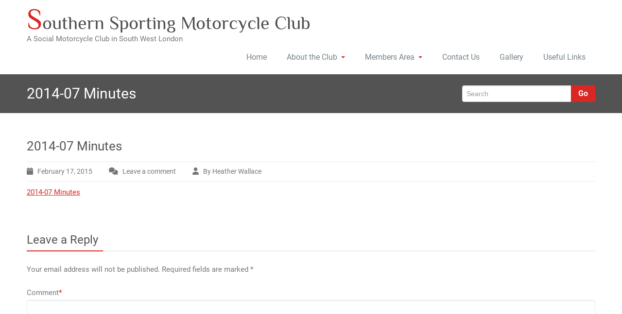

--- FILE ---
content_type: text/html; charset=UTF-8
request_url: http://www.ssmcc.co.uk/2014-07-minutes-2/
body_size: 10346
content:
<!DOCTYPE html PUBLIC "-//W3C//DTD XHTML 1.0 Strict//EN" "http://www.w3.org/TR/xhtml1/DTD/xhtml1-strict.dtd">
<html xmlns="http://www.w3.org/1999/xhtml" dir="ltr" lang="en-GB" prefix="og: https://ogp.me/ns#">
<head> 
	<meta http-equiv="X-UA-Compatible" content="IE=11">
    <meta name="viewport" content="width=device-width, initial-scale=1.0">  
    <meta http-equiv="Content-Type" content="text/html" charset="UTF-8" />
	<meta name="generator" content="WordPress 6.9"/>
	<title>2014-07 Minutes | Southern Sporting Motorcycle Club</title>
			<style>
			.spoontalk-social
			{
			color: white !important;
			text-align: center !important;
			margin-bottom:px;
			border-radius:%;

		    background:;
	
			
	
			}
			
		
.alignment { text-align:; }
</style>

		<!-- All in One SEO 4.9.3 - aioseo.com -->
	<meta name="robots" content="max-image-preview:large" />
	<meta name="author" content="Heather Wallace"/>
	<link rel="canonical" href="http://www.ssmcc.co.uk/2014-07-minutes-2/" />
	<meta name="generator" content="All in One SEO (AIOSEO) 4.9.3" />
		<meta property="og:locale" content="en_GB" />
		<meta property="og:site_name" content="Southern Sporting Motorcycle Club | A Social Motorcycle Club in South West London" />
		<meta property="og:type" content="article" />
		<meta property="og:title" content="2014-07 Minutes | Southern Sporting Motorcycle Club" />
		<meta property="og:url" content="http://www.ssmcc.co.uk/2014-07-minutes-2/" />
		<meta property="article:published_time" content="2015-02-17T23:28:27+00:00" />
		<meta property="article:modified_time" content="2015-02-17T23:28:27+00:00" />
		<meta name="twitter:card" content="summary" />
		<meta name="twitter:title" content="2014-07 Minutes | Southern Sporting Motorcycle Club" />
		<script type="application/ld+json" class="aioseo-schema">
			{"@context":"https:\/\/schema.org","@graph":[{"@type":"BreadcrumbList","@id":"http:\/\/www.ssmcc.co.uk\/2014-07-minutes-2\/#breadcrumblist","itemListElement":[{"@type":"ListItem","@id":"http:\/\/www.ssmcc.co.uk#listItem","position":1,"name":"Home","item":"http:\/\/www.ssmcc.co.uk","nextItem":{"@type":"ListItem","@id":"http:\/\/www.ssmcc.co.uk\/2014-07-minutes-2\/#listItem","name":"2014-07 Minutes"}},{"@type":"ListItem","@id":"http:\/\/www.ssmcc.co.uk\/2014-07-minutes-2\/#listItem","position":2,"name":"2014-07 Minutes","previousItem":{"@type":"ListItem","@id":"http:\/\/www.ssmcc.co.uk#listItem","name":"Home"}}]},{"@type":"ItemPage","@id":"http:\/\/www.ssmcc.co.uk\/2014-07-minutes-2\/#itempage","url":"http:\/\/www.ssmcc.co.uk\/2014-07-minutes-2\/","name":"2014-07 Minutes | Southern Sporting Motorcycle Club","inLanguage":"en-GB","isPartOf":{"@id":"http:\/\/www.ssmcc.co.uk\/#website"},"breadcrumb":{"@id":"http:\/\/www.ssmcc.co.uk\/2014-07-minutes-2\/#breadcrumblist"},"author":{"@id":"http:\/\/www.ssmcc.co.uk\/author\/heather-wallace\/#author"},"creator":{"@id":"http:\/\/www.ssmcc.co.uk\/author\/heather-wallace\/#author"},"datePublished":"2015-02-17T23:28:27+00:00","dateModified":"2015-02-17T23:28:27+00:00"},{"@type":"Organization","@id":"http:\/\/www.ssmcc.co.uk\/#organization","name":"Southern Sporting Motorcycle Club","description":"A Social Motorcycle Club in South West London","url":"http:\/\/www.ssmcc.co.uk\/"},{"@type":"Person","@id":"http:\/\/www.ssmcc.co.uk\/author\/heather-wallace\/#author","url":"http:\/\/www.ssmcc.co.uk\/author\/heather-wallace\/","name":"Heather Wallace","image":{"@type":"ImageObject","@id":"http:\/\/www.ssmcc.co.uk\/2014-07-minutes-2\/#authorImage","url":"https:\/\/secure.gravatar.com\/avatar\/0ad59efb3c685f9dccabb83636e0b4f4debe0f09c6328f1b9b5f14a9d1d6e090?s=96&d=mm&r=g","width":96,"height":96,"caption":"Heather Wallace"}},{"@type":"WebSite","@id":"http:\/\/www.ssmcc.co.uk\/#website","url":"http:\/\/www.ssmcc.co.uk\/","name":"Southern Sporting Motorcycle Club","description":"A Social Motorcycle Club in South West London","inLanguage":"en-GB","publisher":{"@id":"http:\/\/www.ssmcc.co.uk\/#organization"}}]}
		</script>
		<!-- All in One SEO -->

<link rel='dns-prefetch' href='//stats.wp.com' />
<link rel='dns-prefetch' href='//v0.wordpress.com' />
<link rel='dns-prefetch' href='//widgets.wp.com' />
<link rel='dns-prefetch' href='//s0.wp.com' />
<link rel='dns-prefetch' href='//0.gravatar.com' />
<link rel='dns-prefetch' href='//1.gravatar.com' />
<link rel='dns-prefetch' href='//2.gravatar.com' />
<link rel='preconnect' href='//i0.wp.com' />
<link rel="alternate" type="application/rss+xml" title="Southern Sporting Motorcycle Club &raquo; Feed" href="http://www.ssmcc.co.uk/feed/" />
<link rel="alternate" type="application/rss+xml" title="Southern Sporting Motorcycle Club &raquo; Comments Feed" href="http://www.ssmcc.co.uk/comments/feed/" />
<link rel="alternate" type="application/rss+xml" title="Southern Sporting Motorcycle Club &raquo; 2014-07 Minutes Comments Feed" href="http://www.ssmcc.co.uk/feed/?attachment_id=379" />
<link rel="alternate" title="oEmbed (JSON)" type="application/json+oembed" href="http://www.ssmcc.co.uk/wp-json/oembed/1.0/embed?url=http%3A%2F%2Fwww.ssmcc.co.uk%2F2014-07-minutes-2%2F" />
<link rel="alternate" title="oEmbed (XML)" type="text/xml+oembed" href="http://www.ssmcc.co.uk/wp-json/oembed/1.0/embed?url=http%3A%2F%2Fwww.ssmcc.co.uk%2F2014-07-minutes-2%2F&#038;format=xml" />
<style id='wp-img-auto-sizes-contain-inline-css' type='text/css'>
img:is([sizes=auto i],[sizes^="auto," i]){contain-intrinsic-size:3000px 1500px}
/*# sourceURL=wp-img-auto-sizes-contain-inline-css */
</style>
<link rel='stylesheet' id='twb-open-sans-css' href='https://fonts.googleapis.com/css?family=Open+Sans%3A300%2C400%2C500%2C600%2C700%2C800&#038;display=swap&#038;ver=b11dd99ae8aeab29ddc02d2b058436ac' type='text/css' media='all' />
<link rel='stylesheet' id='twbbwg-global-css' href='http://www.ssmcc.co.uk/wp-content/plugins/photo-gallery/booster/assets/css/global.css?ver=1.0.0' type='text/css' media='all' />
<style id='wp-emoji-styles-inline-css' type='text/css'>

	img.wp-smiley, img.emoji {
		display: inline !important;
		border: none !important;
		box-shadow: none !important;
		height: 1em !important;
		width: 1em !important;
		margin: 0 0.07em !important;
		vertical-align: -0.1em !important;
		background: none !important;
		padding: 0 !important;
	}
/*# sourceURL=wp-emoji-styles-inline-css */
</style>
<style id='wp-block-library-inline-css' type='text/css'>
:root{--wp-block-synced-color:#7a00df;--wp-block-synced-color--rgb:122,0,223;--wp-bound-block-color:var(--wp-block-synced-color);--wp-editor-canvas-background:#ddd;--wp-admin-theme-color:#007cba;--wp-admin-theme-color--rgb:0,124,186;--wp-admin-theme-color-darker-10:#006ba1;--wp-admin-theme-color-darker-10--rgb:0,107,160.5;--wp-admin-theme-color-darker-20:#005a87;--wp-admin-theme-color-darker-20--rgb:0,90,135;--wp-admin-border-width-focus:2px}@media (min-resolution:192dpi){:root{--wp-admin-border-width-focus:1.5px}}.wp-element-button{cursor:pointer}:root .has-very-light-gray-background-color{background-color:#eee}:root .has-very-dark-gray-background-color{background-color:#313131}:root .has-very-light-gray-color{color:#eee}:root .has-very-dark-gray-color{color:#313131}:root .has-vivid-green-cyan-to-vivid-cyan-blue-gradient-background{background:linear-gradient(135deg,#00d084,#0693e3)}:root .has-purple-crush-gradient-background{background:linear-gradient(135deg,#34e2e4,#4721fb 50%,#ab1dfe)}:root .has-hazy-dawn-gradient-background{background:linear-gradient(135deg,#faaca8,#dad0ec)}:root .has-subdued-olive-gradient-background{background:linear-gradient(135deg,#fafae1,#67a671)}:root .has-atomic-cream-gradient-background{background:linear-gradient(135deg,#fdd79a,#004a59)}:root .has-nightshade-gradient-background{background:linear-gradient(135deg,#330968,#31cdcf)}:root .has-midnight-gradient-background{background:linear-gradient(135deg,#020381,#2874fc)}:root{--wp--preset--font-size--normal:16px;--wp--preset--font-size--huge:42px}.has-regular-font-size{font-size:1em}.has-larger-font-size{font-size:2.625em}.has-normal-font-size{font-size:var(--wp--preset--font-size--normal)}.has-huge-font-size{font-size:var(--wp--preset--font-size--huge)}.has-text-align-center{text-align:center}.has-text-align-left{text-align:left}.has-text-align-right{text-align:right}.has-fit-text{white-space:nowrap!important}#end-resizable-editor-section{display:none}.aligncenter{clear:both}.items-justified-left{justify-content:flex-start}.items-justified-center{justify-content:center}.items-justified-right{justify-content:flex-end}.items-justified-space-between{justify-content:space-between}.screen-reader-text{border:0;clip-path:inset(50%);height:1px;margin:-1px;overflow:hidden;padding:0;position:absolute;width:1px;word-wrap:normal!important}.screen-reader-text:focus{background-color:#ddd;clip-path:none;color:#444;display:block;font-size:1em;height:auto;left:5px;line-height:normal;padding:15px 23px 14px;text-decoration:none;top:5px;width:auto;z-index:100000}html :where(.has-border-color){border-style:solid}html :where([style*=border-top-color]){border-top-style:solid}html :where([style*=border-right-color]){border-right-style:solid}html :where([style*=border-bottom-color]){border-bottom-style:solid}html :where([style*=border-left-color]){border-left-style:solid}html :where([style*=border-width]){border-style:solid}html :where([style*=border-top-width]){border-top-style:solid}html :where([style*=border-right-width]){border-right-style:solid}html :where([style*=border-bottom-width]){border-bottom-style:solid}html :where([style*=border-left-width]){border-left-style:solid}html :where(img[class*=wp-image-]){height:auto;max-width:100%}:where(figure){margin:0 0 1em}html :where(.is-position-sticky){--wp-admin--admin-bar--position-offset:var(--wp-admin--admin-bar--height,0px)}@media screen and (max-width:600px){html :where(.is-position-sticky){--wp-admin--admin-bar--position-offset:0px}}

/*# sourceURL=wp-block-library-inline-css */
</style><style id='global-styles-inline-css' type='text/css'>
:root{--wp--preset--aspect-ratio--square: 1;--wp--preset--aspect-ratio--4-3: 4/3;--wp--preset--aspect-ratio--3-4: 3/4;--wp--preset--aspect-ratio--3-2: 3/2;--wp--preset--aspect-ratio--2-3: 2/3;--wp--preset--aspect-ratio--16-9: 16/9;--wp--preset--aspect-ratio--9-16: 9/16;--wp--preset--color--black: #000000;--wp--preset--color--cyan-bluish-gray: #abb8c3;--wp--preset--color--white: #ffffff;--wp--preset--color--pale-pink: #f78da7;--wp--preset--color--vivid-red: #cf2e2e;--wp--preset--color--luminous-vivid-orange: #ff6900;--wp--preset--color--luminous-vivid-amber: #fcb900;--wp--preset--color--light-green-cyan: #7bdcb5;--wp--preset--color--vivid-green-cyan: #00d084;--wp--preset--color--pale-cyan-blue: #8ed1fc;--wp--preset--color--vivid-cyan-blue: #0693e3;--wp--preset--color--vivid-purple: #9b51e0;--wp--preset--gradient--vivid-cyan-blue-to-vivid-purple: linear-gradient(135deg,rgb(6,147,227) 0%,rgb(155,81,224) 100%);--wp--preset--gradient--light-green-cyan-to-vivid-green-cyan: linear-gradient(135deg,rgb(122,220,180) 0%,rgb(0,208,130) 100%);--wp--preset--gradient--luminous-vivid-amber-to-luminous-vivid-orange: linear-gradient(135deg,rgb(252,185,0) 0%,rgb(255,105,0) 100%);--wp--preset--gradient--luminous-vivid-orange-to-vivid-red: linear-gradient(135deg,rgb(255,105,0) 0%,rgb(207,46,46) 100%);--wp--preset--gradient--very-light-gray-to-cyan-bluish-gray: linear-gradient(135deg,rgb(238,238,238) 0%,rgb(169,184,195) 100%);--wp--preset--gradient--cool-to-warm-spectrum: linear-gradient(135deg,rgb(74,234,220) 0%,rgb(151,120,209) 20%,rgb(207,42,186) 40%,rgb(238,44,130) 60%,rgb(251,105,98) 80%,rgb(254,248,76) 100%);--wp--preset--gradient--blush-light-purple: linear-gradient(135deg,rgb(255,206,236) 0%,rgb(152,150,240) 100%);--wp--preset--gradient--blush-bordeaux: linear-gradient(135deg,rgb(254,205,165) 0%,rgb(254,45,45) 50%,rgb(107,0,62) 100%);--wp--preset--gradient--luminous-dusk: linear-gradient(135deg,rgb(255,203,112) 0%,rgb(199,81,192) 50%,rgb(65,88,208) 100%);--wp--preset--gradient--pale-ocean: linear-gradient(135deg,rgb(255,245,203) 0%,rgb(182,227,212) 50%,rgb(51,167,181) 100%);--wp--preset--gradient--electric-grass: linear-gradient(135deg,rgb(202,248,128) 0%,rgb(113,206,126) 100%);--wp--preset--gradient--midnight: linear-gradient(135deg,rgb(2,3,129) 0%,rgb(40,116,252) 100%);--wp--preset--font-size--small: 13px;--wp--preset--font-size--medium: 20px;--wp--preset--font-size--large: 36px;--wp--preset--font-size--x-large: 42px;--wp--preset--spacing--20: 0.44rem;--wp--preset--spacing--30: 0.67rem;--wp--preset--spacing--40: 1rem;--wp--preset--spacing--50: 1.5rem;--wp--preset--spacing--60: 2.25rem;--wp--preset--spacing--70: 3.38rem;--wp--preset--spacing--80: 5.06rem;--wp--preset--shadow--natural: 6px 6px 9px rgba(0, 0, 0, 0.2);--wp--preset--shadow--deep: 12px 12px 50px rgba(0, 0, 0, 0.4);--wp--preset--shadow--sharp: 6px 6px 0px rgba(0, 0, 0, 0.2);--wp--preset--shadow--outlined: 6px 6px 0px -3px rgb(255, 255, 255), 6px 6px rgb(0, 0, 0);--wp--preset--shadow--crisp: 6px 6px 0px rgb(0, 0, 0);}:where(.is-layout-flex){gap: 0.5em;}:where(.is-layout-grid){gap: 0.5em;}body .is-layout-flex{display: flex;}.is-layout-flex{flex-wrap: wrap;align-items: center;}.is-layout-flex > :is(*, div){margin: 0;}body .is-layout-grid{display: grid;}.is-layout-grid > :is(*, div){margin: 0;}:where(.wp-block-columns.is-layout-flex){gap: 2em;}:where(.wp-block-columns.is-layout-grid){gap: 2em;}:where(.wp-block-post-template.is-layout-flex){gap: 1.25em;}:where(.wp-block-post-template.is-layout-grid){gap: 1.25em;}.has-black-color{color: var(--wp--preset--color--black) !important;}.has-cyan-bluish-gray-color{color: var(--wp--preset--color--cyan-bluish-gray) !important;}.has-white-color{color: var(--wp--preset--color--white) !important;}.has-pale-pink-color{color: var(--wp--preset--color--pale-pink) !important;}.has-vivid-red-color{color: var(--wp--preset--color--vivid-red) !important;}.has-luminous-vivid-orange-color{color: var(--wp--preset--color--luminous-vivid-orange) !important;}.has-luminous-vivid-amber-color{color: var(--wp--preset--color--luminous-vivid-amber) !important;}.has-light-green-cyan-color{color: var(--wp--preset--color--light-green-cyan) !important;}.has-vivid-green-cyan-color{color: var(--wp--preset--color--vivid-green-cyan) !important;}.has-pale-cyan-blue-color{color: var(--wp--preset--color--pale-cyan-blue) !important;}.has-vivid-cyan-blue-color{color: var(--wp--preset--color--vivid-cyan-blue) !important;}.has-vivid-purple-color{color: var(--wp--preset--color--vivid-purple) !important;}.has-black-background-color{background-color: var(--wp--preset--color--black) !important;}.has-cyan-bluish-gray-background-color{background-color: var(--wp--preset--color--cyan-bluish-gray) !important;}.has-white-background-color{background-color: var(--wp--preset--color--white) !important;}.has-pale-pink-background-color{background-color: var(--wp--preset--color--pale-pink) !important;}.has-vivid-red-background-color{background-color: var(--wp--preset--color--vivid-red) !important;}.has-luminous-vivid-orange-background-color{background-color: var(--wp--preset--color--luminous-vivid-orange) !important;}.has-luminous-vivid-amber-background-color{background-color: var(--wp--preset--color--luminous-vivid-amber) !important;}.has-light-green-cyan-background-color{background-color: var(--wp--preset--color--light-green-cyan) !important;}.has-vivid-green-cyan-background-color{background-color: var(--wp--preset--color--vivid-green-cyan) !important;}.has-pale-cyan-blue-background-color{background-color: var(--wp--preset--color--pale-cyan-blue) !important;}.has-vivid-cyan-blue-background-color{background-color: var(--wp--preset--color--vivid-cyan-blue) !important;}.has-vivid-purple-background-color{background-color: var(--wp--preset--color--vivid-purple) !important;}.has-black-border-color{border-color: var(--wp--preset--color--black) !important;}.has-cyan-bluish-gray-border-color{border-color: var(--wp--preset--color--cyan-bluish-gray) !important;}.has-white-border-color{border-color: var(--wp--preset--color--white) !important;}.has-pale-pink-border-color{border-color: var(--wp--preset--color--pale-pink) !important;}.has-vivid-red-border-color{border-color: var(--wp--preset--color--vivid-red) !important;}.has-luminous-vivid-orange-border-color{border-color: var(--wp--preset--color--luminous-vivid-orange) !important;}.has-luminous-vivid-amber-border-color{border-color: var(--wp--preset--color--luminous-vivid-amber) !important;}.has-light-green-cyan-border-color{border-color: var(--wp--preset--color--light-green-cyan) !important;}.has-vivid-green-cyan-border-color{border-color: var(--wp--preset--color--vivid-green-cyan) !important;}.has-pale-cyan-blue-border-color{border-color: var(--wp--preset--color--pale-cyan-blue) !important;}.has-vivid-cyan-blue-border-color{border-color: var(--wp--preset--color--vivid-cyan-blue) !important;}.has-vivid-purple-border-color{border-color: var(--wp--preset--color--vivid-purple) !important;}.has-vivid-cyan-blue-to-vivid-purple-gradient-background{background: var(--wp--preset--gradient--vivid-cyan-blue-to-vivid-purple) !important;}.has-light-green-cyan-to-vivid-green-cyan-gradient-background{background: var(--wp--preset--gradient--light-green-cyan-to-vivid-green-cyan) !important;}.has-luminous-vivid-amber-to-luminous-vivid-orange-gradient-background{background: var(--wp--preset--gradient--luminous-vivid-amber-to-luminous-vivid-orange) !important;}.has-luminous-vivid-orange-to-vivid-red-gradient-background{background: var(--wp--preset--gradient--luminous-vivid-orange-to-vivid-red) !important;}.has-very-light-gray-to-cyan-bluish-gray-gradient-background{background: var(--wp--preset--gradient--very-light-gray-to-cyan-bluish-gray) !important;}.has-cool-to-warm-spectrum-gradient-background{background: var(--wp--preset--gradient--cool-to-warm-spectrum) !important;}.has-blush-light-purple-gradient-background{background: var(--wp--preset--gradient--blush-light-purple) !important;}.has-blush-bordeaux-gradient-background{background: var(--wp--preset--gradient--blush-bordeaux) !important;}.has-luminous-dusk-gradient-background{background: var(--wp--preset--gradient--luminous-dusk) !important;}.has-pale-ocean-gradient-background{background: var(--wp--preset--gradient--pale-ocean) !important;}.has-electric-grass-gradient-background{background: var(--wp--preset--gradient--electric-grass) !important;}.has-midnight-gradient-background{background: var(--wp--preset--gradient--midnight) !important;}.has-small-font-size{font-size: var(--wp--preset--font-size--small) !important;}.has-medium-font-size{font-size: var(--wp--preset--font-size--medium) !important;}.has-large-font-size{font-size: var(--wp--preset--font-size--large) !important;}.has-x-large-font-size{font-size: var(--wp--preset--font-size--x-large) !important;}
/*# sourceURL=global-styles-inline-css */
</style>

<style id='classic-theme-styles-inline-css' type='text/css'>
/*! This file is auto-generated */
.wp-block-button__link{color:#fff;background-color:#32373c;border-radius:9999px;box-shadow:none;text-decoration:none;padding:calc(.667em + 2px) calc(1.333em + 2px);font-size:1.125em}.wp-block-file__button{background:#32373c;color:#fff;text-decoration:none}
/*# sourceURL=/wp-includes/css/classic-themes.min.css */
</style>
<link rel='stylesheet' id='contact-form-7-css' href='http://www.ssmcc.co.uk/wp-content/plugins/contact-form-7/includes/css/styles.css?ver=6.1.4' type='text/css' media='all' />
<link rel='stylesheet' id='cntctfrm_form_style-css' href='http://www.ssmcc.co.uk/wp-content/plugins/contact-form-plugin/css/form_style.css?ver=4.3.6' type='text/css' media='all' />
<link rel='stylesheet' id='bwg_fonts-css' href='http://www.ssmcc.co.uk/wp-content/plugins/photo-gallery/css/bwg-fonts/fonts.css?ver=0.0.1' type='text/css' media='all' />
<link rel='stylesheet' id='sumoselect-css' href='http://www.ssmcc.co.uk/wp-content/plugins/photo-gallery/css/sumoselect.min.css?ver=3.4.6' type='text/css' media='all' />
<link rel='stylesheet' id='mCustomScrollbar-css' href='http://www.ssmcc.co.uk/wp-content/plugins/photo-gallery/css/jquery.mCustomScrollbar.min.css?ver=3.1.5' type='text/css' media='all' />
<link rel='stylesheet' id='bwg_frontend-css' href='http://www.ssmcc.co.uk/wp-content/plugins/photo-gallery/css/styles.min.css?ver=1.8.35' type='text/css' media='all' />
<link rel='stylesheet' id='css_for_fa_icon-css' href='http://www.ssmcc.co.uk/wp-content/plugins/spoontalk-social-media-icons-widget/inc/css/font-awesome-4.0.3/css/font-awesome.min.css?ver=b11dd99ae8aeab29ddc02d2b058436ac' type='text/css' media='all' />
<link rel='stylesheet' id='css_for_hover_effect-css' href='http://www.ssmcc.co.uk/wp-content/plugins/spoontalk-social-media-icons-widget/inc/css/hover.css?ver=b11dd99ae8aeab29ddc02d2b058436ac' type='text/css' media='all' />
<link rel='stylesheet' id='rambo-style-css' href='http://www.ssmcc.co.uk/wp-content/themes/rambo/style.css?ver=b11dd99ae8aeab29ddc02d2b058436ac' type='text/css' media='all' />
<link rel='stylesheet' id='bootstrap-css' href='http://www.ssmcc.co.uk/wp-content/themes/rambo/css/bootstrap.css?ver=b11dd99ae8aeab29ddc02d2b058436ac' type='text/css' media='all' />
<link rel='stylesheet' id='rambo-default-css' href='http://www.ssmcc.co.uk/wp-content/themes/rambo/css/default.css?ver=b11dd99ae8aeab29ddc02d2b058436ac' type='text/css' media='all' />
<link rel='stylesheet' id='font-awesome-css' href='http://www.ssmcc.co.uk/wp-content/themes/rambo/css/font-awesome/css/all.min.css?ver=b11dd99ae8aeab29ddc02d2b058436ac' type='text/css' media='all' />
<link rel='stylesheet' id='rambo-element-css' href='http://www.ssmcc.co.uk/wp-content/themes/rambo/css/element.css?ver=b11dd99ae8aeab29ddc02d2b058436ac' type='text/css' media='all' />
<link rel='stylesheet' id='bootstrap-responsive-css' href='http://www.ssmcc.co.uk/wp-content/themes/rambo/css/bootstrap-responsive.css?ver=b11dd99ae8aeab29ddc02d2b058436ac' type='text/css' media='all' />
<link rel='stylesheet' id='rambo-docs-css' href='http://www.ssmcc.co.uk/wp-content/themes/rambo/css/docs.css?ver=b11dd99ae8aeab29ddc02d2b058436ac' type='text/css' media='all' />
<link rel='stylesheet' id='rambo-style-media-css' href='http://www.ssmcc.co.uk/wp-content/themes/rambo/css/style-media.css?ver=b11dd99ae8aeab29ddc02d2b058436ac' type='text/css' media='all' />
<link rel='stylesheet' id='rambo-theme-fonts-css' href='http://www.ssmcc.co.uk/wp-content/fonts/243ad196654ab3c902d8c7271c55fc16.css?ver=20201110' type='text/css' media='all' />
<link rel='stylesheet' id='jetpack_likes-css' href='http://www.ssmcc.co.uk/wp-content/plugins/jetpack/modules/likes/style.css?ver=15.3.1' type='text/css' media='all' />
<!--n2css--><!--n2js--><script type="text/javascript" src="http://www.ssmcc.co.uk/wp-includes/js/jquery/jquery.min.js?ver=3.7.1" id="jquery-core-js"></script>
<script type="text/javascript" src="http://www.ssmcc.co.uk/wp-includes/js/jquery/jquery-migrate.min.js?ver=3.4.1" id="jquery-migrate-js"></script>
<script type="text/javascript" src="http://www.ssmcc.co.uk/wp-content/plugins/photo-gallery/booster/assets/js/circle-progress.js?ver=1.2.2" id="twbbwg-circle-js"></script>
<script type="text/javascript" id="twbbwg-global-js-extra">
/* <![CDATA[ */
var twb = {"nonce":"6a9ced82b2","ajax_url":"http://www.ssmcc.co.uk/wp-admin/admin-ajax.php","plugin_url":"http://www.ssmcc.co.uk/wp-content/plugins/photo-gallery/booster","href":"http://www.ssmcc.co.uk/wp-admin/admin.php?page=twbbwg_photo-gallery"};
var twb = {"nonce":"6a9ced82b2","ajax_url":"http://www.ssmcc.co.uk/wp-admin/admin-ajax.php","plugin_url":"http://www.ssmcc.co.uk/wp-content/plugins/photo-gallery/booster","href":"http://www.ssmcc.co.uk/wp-admin/admin.php?page=twbbwg_photo-gallery"};
//# sourceURL=twbbwg-global-js-extra
/* ]]> */
</script>
<script type="text/javascript" src="http://www.ssmcc.co.uk/wp-content/plugins/photo-gallery/booster/assets/js/global.js?ver=1.0.0" id="twbbwg-global-js"></script>
<script type="text/javascript" src="http://www.ssmcc.co.uk/wp-content/plugins/photo-gallery/js/jquery.sumoselect.min.js?ver=3.4.6" id="sumoselect-js"></script>
<script type="text/javascript" src="http://www.ssmcc.co.uk/wp-content/plugins/photo-gallery/js/tocca.min.js?ver=2.0.9" id="bwg_mobile-js"></script>
<script type="text/javascript" src="http://www.ssmcc.co.uk/wp-content/plugins/photo-gallery/js/jquery.mCustomScrollbar.concat.min.js?ver=3.1.5" id="mCustomScrollbar-js"></script>
<script type="text/javascript" src="http://www.ssmcc.co.uk/wp-content/plugins/photo-gallery/js/jquery.fullscreen.min.js?ver=0.6.0" id="jquery-fullscreen-js"></script>
<script type="text/javascript" id="bwg_frontend-js-extra">
/* <![CDATA[ */
var bwg_objectsL10n = {"bwg_field_required":"field is required.","bwg_mail_validation":"This is not a valid email address.","bwg_search_result":"There are no images matching your search.","bwg_select_tag":"Select Tag","bwg_order_by":"Order By","bwg_search":"Search","bwg_show_ecommerce":"Show Ecommerce","bwg_hide_ecommerce":"Hide Ecommerce","bwg_show_comments":"Show Comments","bwg_hide_comments":"Hide Comments","bwg_restore":"Restore","bwg_maximize":"Maximise","bwg_fullscreen":"Fullscreen","bwg_exit_fullscreen":"Exit Fullscreen","bwg_search_tag":"SEARCH...","bwg_tag_no_match":"No tags found","bwg_all_tags_selected":"All tags selected","bwg_tags_selected":"tags selected","play":"Play","pause":"Pause","is_pro":"","bwg_play":"Play","bwg_pause":"Pause","bwg_hide_info":"Hide info","bwg_show_info":"Show info","bwg_hide_rating":"Hide rating","bwg_show_rating":"Show rating","ok":"Ok","cancel":"Cancel","select_all":"Select all","lazy_load":"0","lazy_loader":"http://www.ssmcc.co.uk/wp-content/plugins/photo-gallery/images/ajax_loader.png","front_ajax":"0","bwg_tag_see_all":"see all tags","bwg_tag_see_less":"see less tags"};
//# sourceURL=bwg_frontend-js-extra
/* ]]> */
</script>
<script type="text/javascript" src="http://www.ssmcc.co.uk/wp-content/plugins/photo-gallery/js/scripts.min.js?ver=1.8.35" id="bwg_frontend-js"></script>
<script type="text/javascript" src="http://www.ssmcc.co.uk/wp-content/themes/rambo/js/bootstrap.min.js?ver=b11dd99ae8aeab29ddc02d2b058436ac" id="bootstrap-js"></script>
<script type="text/javascript" src="http://www.ssmcc.co.uk/wp-content/themes/rambo/js/menu/menu.js?ver=b11dd99ae8aeab29ddc02d2b058436ac" id="rambo-menu-js"></script>
<script type="text/javascript" src="http://www.ssmcc.co.uk/wp-content/themes/rambo/js/bootstrap-transition.js?ver=b11dd99ae8aeab29ddc02d2b058436ac" id="bootstrap-transtiton-js"></script>
<link rel="https://api.w.org/" href="http://www.ssmcc.co.uk/wp-json/" /><link rel="alternate" title="JSON" type="application/json" href="http://www.ssmcc.co.uk/wp-json/wp/v2/media/379" /><link rel="EditURI" type="application/rsd+xml" title="RSD" href="http://www.ssmcc.co.uk/xmlrpc.php?rsd" />

<link rel='shortlink' href='https://wp.me/a9JwAg-67' />
	<style>img#wpstats{display:none}</style>
			<style>
		.custom-logo{width: 154px; height: auto;}
	</style>
	</head>
<body class="attachment wp-singular attachment-template-default single single-attachment postid-379 attachmentid-379 attachment-rtf wp-theme-rambo" >
<div id="page" class="site">
	<a class="skip-link rambo-screen-reader" href="#content">Skip to content</a>
<div class="container">		
		<div class="navbar">
            <div class="navbar-inner">
                                                  <div class="logo-link-url">
                <h1 class="site-title" style="margin: 0px;"><a href="http://www.ssmcc.co.uk/"><span class="logo-title">S<small>outhern Sporting Motorcycle Club</small></span></a></h1>
									<p class="site-description">A Social Motorcycle Club in South West London</p>
				                   </div>
                   <button type="button" data-target=".navbar-responsive-collapse" data-toggle="collapse" class="btn btn-navbar navbar-toggle">
					<span class="sr-only">Toggle navigation</span>
					 <span class="icon-bar"></span>
		             <span class="icon-bar"></span>
		             <span class="icon-bar"></span>
				  </button>
                  <div class="nav-collapse collapse navbar-responsive-collapse">
				  <ul id="menu-menu-1" class="nav navbar-nav"><li id="menu-item-22" class="menu-item menu-item-type-custom menu-item-object-custom menu-item-home menu-item-22"><a class="dropdown-toggle"  href="http://www.ssmcc.co.uk">Home</a></li>
<li id="menu-item-23" class="menu-item menu-item-type-post_type menu-item-object-page menu-item-has-children menu-item-23 dropdown"><a class="dropdown-toggle"  href="http://www.ssmcc.co.uk/about-the-club/">About the Club<b class="caret"></b></a>
<ul class="dropdown-menu">
	<li id="menu-item-679" class="menu-item menu-item-type-post_type menu-item-object-page menu-item-679"><a class="dropdown-toggle"  href="http://www.ssmcc.co.uk/club-life-now/">Club Life Now</a></li>
	<li id="menu-item-137" class="menu-item menu-item-type-post_type menu-item-object-page menu-item-137"><a class="dropdown-toggle"  href="http://www.ssmcc.co.uk/events/">Events</a></li>
	<li id="menu-item-498" class="menu-item menu-item-type-post_type menu-item-object-page menu-item-498"><a class="dropdown-toggle"  href="http://www.ssmcc.co.uk/club-history/">Club History</a></li>
	<li id="menu-item-583" class="menu-item menu-item-type-post_type menu-item-object-page menu-item-583"><a class="dropdown-toggle"  href="http://www.ssmcc.co.uk/about-the-club/club-rules/">Club Rules</a></li>
	<li id="menu-item-574" class="menu-item menu-item-type-post_type menu-item-object-page menu-item-574"><a class="dropdown-toggle"  href="http://www.ssmcc.co.uk/about-the-club/club-and-training-scheme-gdpr/">Club GDPR</a></li>
</ul>
</li>
<li id="menu-item-216" class="menu-item menu-item-type-post_type menu-item-object-page menu-item-has-children menu-item-216 dropdown"><a class="dropdown-toggle"  href="http://www.ssmcc.co.uk/members-area-2/">Members Area<b class="caret"></b></a>
<ul class="dropdown-menu">
	<li id="menu-item-148" class="menu-item menu-item-type-post_type menu-item-object-page menu-item-148"><a class="dropdown-toggle"  href="http://www.ssmcc.co.uk/committee-members/">Committee Members</a></li>
	<li id="menu-item-546" class="menu-item menu-item-type-post_type menu-item-object-page menu-item-546"><a class="dropdown-toggle"  href="http://www.ssmcc.co.uk/about-the-club/contact-archive/">Contact Archive</a></li>
	<li id="menu-item-149" class="menu-item menu-item-type-post_type menu-item-object-page menu-item-149"><a class="dropdown-toggle"  href="http://www.ssmcc.co.uk/forum/">Forum</a></li>
</ul>
</li>
<li id="menu-item-863" class="menu-item menu-item-type-post_type menu-item-object-page menu-item-863"><a class="dropdown-toggle"  href="http://www.ssmcc.co.uk/contact-us/">Contact Us</a></li>
<li id="menu-item-113" class="menu-item menu-item-type-post_type menu-item-object-page menu-item-113"><a class="dropdown-toggle"  href="http://www.ssmcc.co.uk/gallery-2/">Gallery</a></li>
<li id="menu-item-182" class="menu-item menu-item-type-post_type menu-item-object-page menu-item-182"><a class="dropdown-toggle"  href="http://www.ssmcc.co.uk/useful-links/">Useful Links</a></li>
</ul>                    
                  </div>
            </div>
        </div>
</div><!-- Header Strip -->
<div class="hero-unit-small">
    <div class="container">
        <div class="row-fluid about_space">
            <div class="span8">
                <h2 class="page_head">2014-07 Minutes                         </h2>
            </div>

            <div class="span4">
                <form method="get" id="searchform" action="http://www.ssmcc.co.uk/">
                    <div class="input-append search_head pull-right">
                        <input type="text"   name="s" id="s" placeholder="Search" />
                        <button type="submit" class="Search_btn" name="submit" >Go</button>
                    </div>
                </form>
            </div>
        </div>
    </div>
</div>
<!-- /Header Strip --><!-- Container -->
<div id="content">
<div class="container">
	<!-- Blog Section Content -->
	<div class="row-fluid">
	<div class="blog-sidebar">
		<!-- Blog Single Page -->
		<div class="span12 Blog_main">
			<div class="blog_single_post" id="post-379" class="post-379 attachment type-attachment status-inherit hentry">
												<h2>2014-07 Minutes</h2>
			<div class="blog_section2_comment">
			<i class="fa fa-calendar icon-spacing"></i><a href="http://www.ssmcc.co.uk/2015/02">February 17, 2015</a>
			<i class="fa fa-comments icon-spacing"></i><a href="http://www.ssmcc.co.uk/2014-07-minutes-2/#respond">Leave a comment</a>			<i class="fa fa-user icon-spacing"></i><a href="http://www.ssmcc.co.uk/author/heather-wallace/">By&nbsp;Heather Wallace</a>
			</div>
			<p class="attachment"><a href='http://www.ssmcc.co.uk/wp-content/uploads/2014/10/2014-07-Minutes.rtf'>2014-07 Minutes</a></p>
			</div>
			         		
<div class="comment_section">

	<div id="respond" class="comment-respond">
		<h3 id="reply-title" class="comment-reply-title"><div class="blog_single_post_head_title"><h3>Leave a Reply</h3></div> <small><a rel="nofollow" id="cancel-comment-reply-link" href="/2014-07-minutes-2/#respond" style="display:none;">Cancel reply</a></small></h3><form action="http://www.ssmcc.co.uk/wp-comments-post.php" method="post" id="action" class="comment-form"><p class="comment-notes"><span id="email-notes">Your email address will not be published.</span> <span class="required-field-message">Required fields are marked <span class="required">*</span></span></p><label>Comment<span>*</span></label>
	<textarea id="comments" rows="7" class="span12 leave_comment_field" name="comment" type="text"></textarea><label>Name<span>*</span></label>
				<input class="span9 leave_comment_field" name="author" id="author" type="text"/><br/><br/>
<label>Email<span>*</span></label>
	<input class="span9 leave_comment_field" name="email" id="email" type="text" ><br/><br/>
<label>Website</label>
	<input class="span9 leave_comment_field" name="website" id="website" type="text" ><br/><br/>
<p class="comment-form-cookies-consent"><input id="wp-comment-cookies-consent" name="wp-comment-cookies-consent" type="checkbox" value="yes" /> <label for="wp-comment-cookies-consent">Save my name, email, and website in this browser for the next time I comment.</label></p>
<p class="form-submit"><input name="submit" type="submit" id="comment_btn" class="submit" value="Send Message" /> <input type='hidden' name='comment_post_ID' value='379' id='comment_post_ID' />
<input type='hidden' name='comment_parent' id='comment_parent' value='0' />
</p><p style="display: none;"><input type="hidden" id="akismet_comment_nonce" name="akismet_comment_nonce" value="9bf4870b60" /></p><p style="display: none !important;" class="akismet-fields-container" data-prefix="ak_"><label>&#916;<textarea name="ak_hp_textarea" cols="45" rows="8" maxlength="100"></textarea></label><input type="hidden" id="ak_js_1" name="ak_js" value="217"/><script>document.getElementById( "ak_js_1" ).setAttribute( "value", ( new Date() ).getTime() );</script></p></form>	</div><!-- #respond -->
	<p class="akismet_comment_form_privacy_notice">This site uses Akismet to reduce spam. <a href="https://akismet.com/privacy/" target="_blank" rel="nofollow noopener">Learn how your comment data is processed.</a></p>
</div><!-- leave_comment_mn -->


		</div>
			</div></div>
</div>
</div>
<!-- Widgets Section -->
<!-- /Widgets Section -->

<!-- Footer Section -->
<div class="footer-section">
	<div class="container">
		<div class="row">
			<div class="span8">
									<p><a href="https://wordpress.org">Proudly powered by WordPress</a> | Theme: <a href="https://webriti.com" rel="nofollow">Rambo</a> by Webriti</p>	
							</div>
			<div class="span4">
							</div>		
		</div>
	</div>		
</div>	
	
<!-- Footer Section-->

<script type="speculationrules">
{"prefetch":[{"source":"document","where":{"and":[{"href_matches":"/*"},{"not":{"href_matches":["/wp-*.php","/wp-admin/*","/wp-content/uploads/*","/wp-content/*","/wp-content/plugins/*","/wp-content/themes/rambo/*","/*\\?(.+)"]}},{"not":{"selector_matches":"a[rel~=\"nofollow\"]"}},{"not":{"selector_matches":".no-prefetch, .no-prefetch a"}}]},"eagerness":"conservative"}]}
</script>
    <script>
    /(trident|msie)/i.test(navigator.userAgent)&&document.getElementById&&window.addEventListener&&window.addEventListener("hashchange",function(){var t,e=location.hash.substring(1);/^[A-z0-9_-]+$/.test(e)&&(t=document.getElementById(e))&&(/^(?:a|select|input|button|textarea)$/i.test(t.tagName)||(t.tabIndex=-1),t.focus())},!1);
    </script>
    <script type="text/javascript" src="http://www.ssmcc.co.uk/wp-includes/js/dist/hooks.min.js?ver=dd5603f07f9220ed27f1" id="wp-hooks-js"></script>
<script type="text/javascript" src="http://www.ssmcc.co.uk/wp-includes/js/dist/i18n.min.js?ver=c26c3dc7bed366793375" id="wp-i18n-js"></script>
<script type="text/javascript" id="wp-i18n-js-after">
/* <![CDATA[ */
wp.i18n.setLocaleData( { 'text direction\u0004ltr': [ 'ltr' ] } );
//# sourceURL=wp-i18n-js-after
/* ]]> */
</script>
<script type="text/javascript" src="http://www.ssmcc.co.uk/wp-content/plugins/contact-form-7/includes/swv/js/index.js?ver=6.1.4" id="swv-js"></script>
<script type="text/javascript" id="contact-form-7-js-before">
/* <![CDATA[ */
var wpcf7 = {
    "api": {
        "root": "http:\/\/www.ssmcc.co.uk\/wp-json\/",
        "namespace": "contact-form-7\/v1"
    }
};
//# sourceURL=contact-form-7-js-before
/* ]]> */
</script>
<script type="text/javascript" src="http://www.ssmcc.co.uk/wp-content/plugins/contact-form-7/includes/js/index.js?ver=6.1.4" id="contact-form-7-js"></script>
<script type="text/javascript" src="http://www.ssmcc.co.uk/wp-includes/js/comment-reply.min.js?ver=b11dd99ae8aeab29ddc02d2b058436ac" id="comment-reply-js" async="async" data-wp-strategy="async" fetchpriority="low"></script>
<script type="text/javascript" id="jetpack-stats-js-before">
/* <![CDATA[ */
_stq = window._stq || [];
_stq.push([ "view", JSON.parse("{\"v\":\"ext\",\"blog\":\"143837040\",\"post\":\"379\",\"tz\":\"0\",\"srv\":\"www.ssmcc.co.uk\",\"j\":\"1:15.3.1\"}") ]);
_stq.push([ "clickTrackerInit", "143837040", "379" ]);
//# sourceURL=jetpack-stats-js-before
/* ]]> */
</script>
<script type="text/javascript" src="https://stats.wp.com/e-202603.js" id="jetpack-stats-js" defer="defer" data-wp-strategy="defer"></script>
<script defer type="text/javascript" src="http://www.ssmcc.co.uk/wp-content/plugins/akismet/_inc/akismet-frontend.js?ver=1764274076" id="akismet-frontend-js"></script>
<script id="wp-emoji-settings" type="application/json">
{"baseUrl":"https://s.w.org/images/core/emoji/17.0.2/72x72/","ext":".png","svgUrl":"https://s.w.org/images/core/emoji/17.0.2/svg/","svgExt":".svg","source":{"concatemoji":"http://www.ssmcc.co.uk/wp-includes/js/wp-emoji-release.min.js?ver=b11dd99ae8aeab29ddc02d2b058436ac"}}
</script>
<script type="module">
/* <![CDATA[ */
/*! This file is auto-generated */
const a=JSON.parse(document.getElementById("wp-emoji-settings").textContent),o=(window._wpemojiSettings=a,"wpEmojiSettingsSupports"),s=["flag","emoji"];function i(e){try{var t={supportTests:e,timestamp:(new Date).valueOf()};sessionStorage.setItem(o,JSON.stringify(t))}catch(e){}}function c(e,t,n){e.clearRect(0,0,e.canvas.width,e.canvas.height),e.fillText(t,0,0);t=new Uint32Array(e.getImageData(0,0,e.canvas.width,e.canvas.height).data);e.clearRect(0,0,e.canvas.width,e.canvas.height),e.fillText(n,0,0);const a=new Uint32Array(e.getImageData(0,0,e.canvas.width,e.canvas.height).data);return t.every((e,t)=>e===a[t])}function p(e,t){e.clearRect(0,0,e.canvas.width,e.canvas.height),e.fillText(t,0,0);var n=e.getImageData(16,16,1,1);for(let e=0;e<n.data.length;e++)if(0!==n.data[e])return!1;return!0}function u(e,t,n,a){switch(t){case"flag":return n(e,"\ud83c\udff3\ufe0f\u200d\u26a7\ufe0f","\ud83c\udff3\ufe0f\u200b\u26a7\ufe0f")?!1:!n(e,"\ud83c\udde8\ud83c\uddf6","\ud83c\udde8\u200b\ud83c\uddf6")&&!n(e,"\ud83c\udff4\udb40\udc67\udb40\udc62\udb40\udc65\udb40\udc6e\udb40\udc67\udb40\udc7f","\ud83c\udff4\u200b\udb40\udc67\u200b\udb40\udc62\u200b\udb40\udc65\u200b\udb40\udc6e\u200b\udb40\udc67\u200b\udb40\udc7f");case"emoji":return!a(e,"\ud83e\u1fac8")}return!1}function f(e,t,n,a){let r;const o=(r="undefined"!=typeof WorkerGlobalScope&&self instanceof WorkerGlobalScope?new OffscreenCanvas(300,150):document.createElement("canvas")).getContext("2d",{willReadFrequently:!0}),s=(o.textBaseline="top",o.font="600 32px Arial",{});return e.forEach(e=>{s[e]=t(o,e,n,a)}),s}function r(e){var t=document.createElement("script");t.src=e,t.defer=!0,document.head.appendChild(t)}a.supports={everything:!0,everythingExceptFlag:!0},new Promise(t=>{let n=function(){try{var e=JSON.parse(sessionStorage.getItem(o));if("object"==typeof e&&"number"==typeof e.timestamp&&(new Date).valueOf()<e.timestamp+604800&&"object"==typeof e.supportTests)return e.supportTests}catch(e){}return null}();if(!n){if("undefined"!=typeof Worker&&"undefined"!=typeof OffscreenCanvas&&"undefined"!=typeof URL&&URL.createObjectURL&&"undefined"!=typeof Blob)try{var e="postMessage("+f.toString()+"("+[JSON.stringify(s),u.toString(),c.toString(),p.toString()].join(",")+"));",a=new Blob([e],{type:"text/javascript"});const r=new Worker(URL.createObjectURL(a),{name:"wpTestEmojiSupports"});return void(r.onmessage=e=>{i(n=e.data),r.terminate(),t(n)})}catch(e){}i(n=f(s,u,c,p))}t(n)}).then(e=>{for(const n in e)a.supports[n]=e[n],a.supports.everything=a.supports.everything&&a.supports[n],"flag"!==n&&(a.supports.everythingExceptFlag=a.supports.everythingExceptFlag&&a.supports[n]);var t;a.supports.everythingExceptFlag=a.supports.everythingExceptFlag&&!a.supports.flag,a.supports.everything||((t=a.source||{}).concatemoji?r(t.concatemoji):t.wpemoji&&t.twemoji&&(r(t.twemoji),r(t.wpemoji)))});
//# sourceURL=http://www.ssmcc.co.uk/wp-includes/js/wp-emoji-loader.min.js
/* ]]> */
</script>


<!-- Powered by Orbisius Child Theme Creator | URL: https://orbisius.com/products/wordpress-plugins/orbisius-child-theme-creator/ -->

</body>
</html>